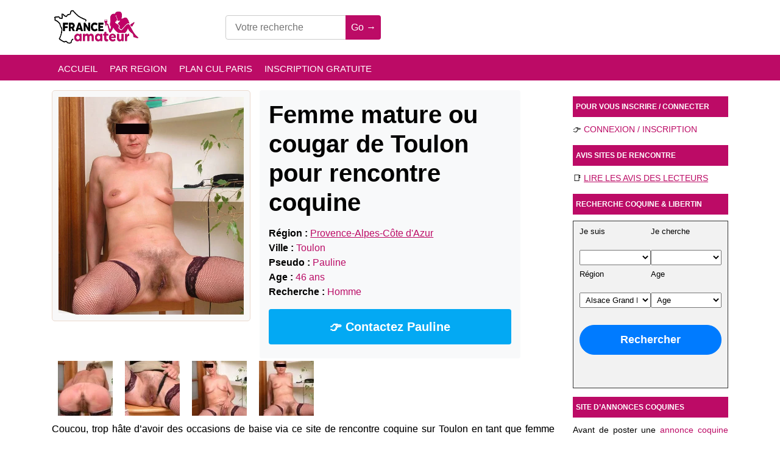

--- FILE ---
content_type: text/html; charset=UTF-8
request_url: https://www.france-amateur.com/femme-coquine-et-mature-cherche-a-senvoyer-en-lair-avec-des-hommes-virils/
body_size: 15517
content:
<!doctype html >
<html class="no-js" dir="ltr" lang="fr-FR" prefix="og: https://ogp.me/ns#">
<head>
<meta http-equiv="Content-Type" content="text/html; charset=UTF-8"/>
<meta name="viewport" content="width=device-width, initial-scale=1.0, maximum-scale=5.0">
<title>Femme mature ou cougar de Toulon pour rencontre coquine</title>
<!-- All in One SEO 4.9.3 - aioseo.com -->
<meta name="description" content="Rencontre coquine avec une femme mature de Toulon, cougar pour les jeunes ou salope mûre pour les seniors, reste au naturel, voir photo de sa chatte poilue." />
<meta name="robots" content="max-snippet:-1, max-image-preview:large, max-video-preview:-1" />
<link rel="canonical" href="https://www.france-amateur.com/femme-coquine-et-mature-cherche-a-senvoyer-en-lair-avec-des-hommes-virils/" />
<meta name="generator" content="All in One SEO (AIOSEO) 4.9.3" />
<meta property="og:locale" content="fr_FR" />
<meta property="og:type" content="article" />
<meta property="og:title" content="Femme mature ou cougar de Toulon pour rencontre coquine" />
<meta property="og:description" content="Rencontre coquine avec une femme mature de Toulon, cougar pour les jeunes ou salope mûre pour les seniors, reste au naturel, voir photo de sa chatte poilue." />
<meta property="og:url" content="https://www.france-amateur.com/femme-coquine-et-mature-cherche-a-senvoyer-en-lair-avec-des-hommes-virils/" />
<meta property="og:image" content="https://www.france-amateur.com/wp-content/uploads/2025/11/cropped-logo-plan-cul-france-amateur.png" />
<meta property="og:image:secure_url" content="https://www.france-amateur.com/wp-content/uploads/2025/11/cropped-logo-plan-cul-france-amateur.png" />
<meta property="article:published_time" content="2024-03-06T07:28:39+00:00" />
<meta property="article:modified_time" content="2024-03-06T09:47:38+00:00" />
<script type="application/ld+json" class="aioseo-schema">
{"@context":"https:\/\/schema.org","@graph":[{"@type":"Article","@id":"https:\/\/www.france-amateur.com\/femme-coquine-et-mature-cherche-a-senvoyer-en-lair-avec-des-hommes-virils\/#article","name":"Femme mature ou cougar de Toulon pour rencontre coquine","headline":"Femme mature ou cougar de Toulon pour rencontre coquine","author":{"@id":"https:\/\/www.france-amateur.com\/author\/libertin\/#author"},"publisher":{"@id":"https:\/\/www.france-amateur.com\/#person"},"image":{"@type":"ImageObject","url":"https:\/\/www.france-amateur.com\/wp-content\/uploads\/5465\/Paulineimage_1_150_150.jpg","caption":"rencontre coquine femme mature Toulon"},"datePublished":"2024-03-06T07:28:39+00:00","dateModified":"2024-03-06T09:47:38+00:00","inLanguage":"fr-FR","commentCount":6,"mainEntityOfPage":{"@id":"https:\/\/www.france-amateur.com\/femme-coquine-et-mature-cherche-a-senvoyer-en-lair-avec-des-hommes-virils\/#webpage"},"isPartOf":{"@id":"https:\/\/www.france-amateur.com\/femme-coquine-et-mature-cherche-a-senvoyer-en-lair-avec-des-hommes-virils\/#webpage"},"articleSection":"Provence-Alpes-C\u00f4te d'Azur, TOULON (83000) - Var"},{"@type":"BreadcrumbList","@id":"https:\/\/www.france-amateur.com\/femme-coquine-et-mature-cherche-a-senvoyer-en-lair-avec-des-hommes-virils\/#breadcrumblist","itemListElement":[{"@type":"ListItem","@id":"https:\/\/www.france-amateur.com#listItem","position":1,"name":"Home","item":"https:\/\/www.france-amateur.com","nextItem":{"@type":"ListItem","@id":"https:\/\/www.france-amateur.com\/region\/provence-alpes-cote-d-azur\/#listItem","name":"Provence-Alpes-C\u00f4te d'Azur"}},{"@type":"ListItem","@id":"https:\/\/www.france-amateur.com\/region\/provence-alpes-cote-d-azur\/#listItem","position":2,"name":"Provence-Alpes-C\u00f4te d'Azur","item":"https:\/\/www.france-amateur.com\/region\/provence-alpes-cote-d-azur\/","nextItem":{"@type":"ListItem","@id":"https:\/\/www.france-amateur.com\/femme-coquine-et-mature-cherche-a-senvoyer-en-lair-avec-des-hommes-virils\/#listItem","name":"Femme mature ou cougar de Toulon pour rencontre coquine"},"previousItem":{"@type":"ListItem","@id":"https:\/\/www.france-amateur.com#listItem","name":"Home"}},{"@type":"ListItem","@id":"https:\/\/www.france-amateur.com\/femme-coquine-et-mature-cherche-a-senvoyer-en-lair-avec-des-hommes-virils\/#listItem","position":3,"name":"Femme mature ou cougar de Toulon pour rencontre coquine","previousItem":{"@type":"ListItem","@id":"https:\/\/www.france-amateur.com\/region\/provence-alpes-cote-d-azur\/#listItem","name":"Provence-Alpes-C\u00f4te d'Azur"}}]},{"@type":"Person","@id":"https:\/\/www.france-amateur.com\/author\/libertin\/#author","url":"https:\/\/www.france-amateur.com\/author\/libertin\/","name":"libertin","image":{"@type":"ImageObject","@id":"https:\/\/www.france-amateur.com\/femme-coquine-et-mature-cherche-a-senvoyer-en-lair-avec-des-hommes-virils\/#authorImage","url":"https:\/\/secure.gravatar.com\/avatar\/161e8808f619c74e6fbe243c7bee055e41dad8e89dc6bf8138c2df31ab06e77c?s=96&d=wavatar&r=g","width":96,"height":96,"caption":"libertin"}},{"@type":"WebPage","@id":"https:\/\/www.france-amateur.com\/femme-coquine-et-mature-cherche-a-senvoyer-en-lair-avec-des-hommes-virils\/#webpage","url":"https:\/\/www.france-amateur.com\/femme-coquine-et-mature-cherche-a-senvoyer-en-lair-avec-des-hommes-virils\/","name":"Femme mature ou cougar de Toulon pour rencontre coquine","description":"Rencontre coquine avec une femme mature de Toulon, cougar pour les jeunes ou salope m\u00fbre pour les seniors, reste au naturel, voir photo de sa chatte poilue.","inLanguage":"fr-FR","isPartOf":{"@id":"https:\/\/www.france-amateur.com\/#website"},"breadcrumb":{"@id":"https:\/\/www.france-amateur.com\/femme-coquine-et-mature-cherche-a-senvoyer-en-lair-avec-des-hommes-virils\/#breadcrumblist"},"author":{"@id":"https:\/\/www.france-amateur.com\/author\/libertin\/#author"},"creator":{"@id":"https:\/\/www.france-amateur.com\/author\/libertin\/#author"},"image":{"@type":"ImageObject","url":"https:\/\/www.france-amateur.com\/wp-content\/uploads\/5465\/Paulineimage_1_150_150.jpg","@id":"https:\/\/www.france-amateur.com\/femme-coquine-et-mature-cherche-a-senvoyer-en-lair-avec-des-hommes-virils\/#mainImage","caption":"rencontre coquine femme mature Toulon"},"primaryImageOfPage":{"@id":"https:\/\/www.france-amateur.com\/femme-coquine-et-mature-cherche-a-senvoyer-en-lair-avec-des-hommes-virils\/#mainImage"},"datePublished":"2024-03-06T07:28:39+00:00","dateModified":"2024-03-06T09:47:38+00:00"},{"@type":"WebSite","@id":"https:\/\/www.france-amateur.com\/#website","url":"https:\/\/www.france-amateur.com\/","inLanguage":"fr-FR","publisher":{"@id":"https:\/\/www.france-amateur.com\/#person"}}]}
</script>
<!-- All in One SEO -->
<link rel='dns-prefetch' href='//code.jquery.com' />
<link rel='dns-prefetch' href='//stackpath.bootstrapcdn.com' />
<link href='//hb.wpmucdn.com' rel='preconnect' />
<link rel="alternate" type="application/rss+xml" title=" &raquo; Flux" href="https://www.france-amateur.com/feed/" />
<link rel="alternate" type="application/rss+xml" title=" &raquo; Flux des commentaires" href="https://www.france-amateur.com/comments/feed/" />
<link rel="alternate" title="oEmbed (JSON)" type="application/json+oembed" href="https://www.france-amateur.com/wp-json/oembed/1.0/embed?url=https%3A%2F%2Fwww.france-amateur.com%2Ffemme-coquine-et-mature-cherche-a-senvoyer-en-lair-avec-des-hommes-virils%2F" />
<link rel="alternate" title="oEmbed (XML)" type="text/xml+oembed" href="https://www.france-amateur.com/wp-json/oembed/1.0/embed?url=https%3A%2F%2Fwww.france-amateur.com%2Ffemme-coquine-et-mature-cherche-a-senvoyer-en-lair-avec-des-hommes-virils%2F&#038;format=xml" />
<style id='wp-img-auto-sizes-contain-inline-css' type='text/css'>
img:is([sizes=auto i],[sizes^="auto," i]){contain-intrinsic-size:3000px 1500px}
/*# sourceURL=wp-img-auto-sizes-contain-inline-css */
</style>
<link rel='stylesheet' id='main_bootstrap-css' href='https://stackpath.bootstrapcdn.com/bootstrap/4.4.1/css/bootstrap.min.css?ver=6.9' type='text/css' media='all' />
<!-- <link rel='stylesheet' id='main_slick-css' href='https://www.france-amateur.com/wp-content/themes/france-amateur/assets/lib/slick/slick.css?ver=6.9' type='text/css' media='all' /> -->
<!-- <link rel='stylesheet' id='main_slick_theme-css' href='https://www.france-amateur.com/wp-content/themes/france-amateur/assets/lib/slick/slick-theme.css?ver=6.9' type='text/css' media='all' /> -->
<!-- <link rel='stylesheet' id='main_css-css' href='https://www.france-amateur.com/wp-content/themes/france-amateur/assets/css/style.css?ver=6.9' type='text/css' media='all' /> -->
<link rel="stylesheet" type="text/css" href="//www.france-amateur.com/wp-content/cache/wpfc-minified/89rcjabc/a7o48.css" media="all"/>
<style id='wp-emoji-styles-inline-css' type='text/css'>
img.wp-smiley, img.emoji {
display: inline !important;
border: none !important;
box-shadow: none !important;
height: 1em !important;
width: 1em !important;
margin: 0 0.07em !important;
vertical-align: -0.1em !important;
background: none !important;
padding: 0 !important;
}
/*# sourceURL=wp-emoji-styles-inline-css */
</style>
<style id='wp-block-library-inline-css' type='text/css'>
:root{--wp-block-synced-color:#7a00df;--wp-block-synced-color--rgb:122,0,223;--wp-bound-block-color:var(--wp-block-synced-color);--wp-editor-canvas-background:#ddd;--wp-admin-theme-color:#007cba;--wp-admin-theme-color--rgb:0,124,186;--wp-admin-theme-color-darker-10:#006ba1;--wp-admin-theme-color-darker-10--rgb:0,107,160.5;--wp-admin-theme-color-darker-20:#005a87;--wp-admin-theme-color-darker-20--rgb:0,90,135;--wp-admin-border-width-focus:2px}@media (min-resolution:192dpi){:root{--wp-admin-border-width-focus:1.5px}}.wp-element-button{cursor:pointer}:root .has-very-light-gray-background-color{background-color:#eee}:root .has-very-dark-gray-background-color{background-color:#313131}:root .has-very-light-gray-color{color:#eee}:root .has-very-dark-gray-color{color:#313131}:root .has-vivid-green-cyan-to-vivid-cyan-blue-gradient-background{background:linear-gradient(135deg,#00d084,#0693e3)}:root .has-purple-crush-gradient-background{background:linear-gradient(135deg,#34e2e4,#4721fb 50%,#ab1dfe)}:root .has-hazy-dawn-gradient-background{background:linear-gradient(135deg,#faaca8,#dad0ec)}:root .has-subdued-olive-gradient-background{background:linear-gradient(135deg,#fafae1,#67a671)}:root .has-atomic-cream-gradient-background{background:linear-gradient(135deg,#fdd79a,#004a59)}:root .has-nightshade-gradient-background{background:linear-gradient(135deg,#330968,#31cdcf)}:root .has-midnight-gradient-background{background:linear-gradient(135deg,#020381,#2874fc)}:root{--wp--preset--font-size--normal:16px;--wp--preset--font-size--huge:42px}.has-regular-font-size{font-size:1em}.has-larger-font-size{font-size:2.625em}.has-normal-font-size{font-size:var(--wp--preset--font-size--normal)}.has-huge-font-size{font-size:var(--wp--preset--font-size--huge)}.has-text-align-center{text-align:center}.has-text-align-left{text-align:left}.has-text-align-right{text-align:right}.has-fit-text{white-space:nowrap!important}#end-resizable-editor-section{display:none}.aligncenter{clear:both}.items-justified-left{justify-content:flex-start}.items-justified-center{justify-content:center}.items-justified-right{justify-content:flex-end}.items-justified-space-between{justify-content:space-between}.screen-reader-text{border:0;clip-path:inset(50%);height:1px;margin:-1px;overflow:hidden;padding:0;position:absolute;width:1px;word-wrap:normal!important}.screen-reader-text:focus{background-color:#ddd;clip-path:none;color:#444;display:block;font-size:1em;height:auto;left:5px;line-height:normal;padding:15px 23px 14px;text-decoration:none;top:5px;width:auto;z-index:100000}html :where(.has-border-color){border-style:solid}html :where([style*=border-top-color]){border-top-style:solid}html :where([style*=border-right-color]){border-right-style:solid}html :where([style*=border-bottom-color]){border-bottom-style:solid}html :where([style*=border-left-color]){border-left-style:solid}html :where([style*=border-width]){border-style:solid}html :where([style*=border-top-width]){border-top-style:solid}html :where([style*=border-right-width]){border-right-style:solid}html :where([style*=border-bottom-width]){border-bottom-style:solid}html :where([style*=border-left-width]){border-left-style:solid}html :where(img[class*=wp-image-]){height:auto;max-width:100%}:where(figure){margin:0 0 1em}html :where(.is-position-sticky){--wp-admin--admin-bar--position-offset:var(--wp-admin--admin-bar--height,0px)}@media screen and (max-width:600px){html :where(.is-position-sticky){--wp-admin--admin-bar--position-offset:0px}}
/*# sourceURL=wp-block-library-inline-css */
</style><style id='wp-block-paragraph-inline-css' type='text/css'>
.is-small-text{font-size:.875em}.is-regular-text{font-size:1em}.is-large-text{font-size:2.25em}.is-larger-text{font-size:3em}.has-drop-cap:not(:focus):first-letter{float:left;font-size:8.4em;font-style:normal;font-weight:100;line-height:.68;margin:.05em .1em 0 0;text-transform:uppercase}body.rtl .has-drop-cap:not(:focus):first-letter{float:none;margin-left:.1em}p.has-drop-cap.has-background{overflow:hidden}:root :where(p.has-background){padding:1.25em 2.375em}:where(p.has-text-color:not(.has-link-color)) a{color:inherit}p.has-text-align-left[style*="writing-mode:vertical-lr"],p.has-text-align-right[style*="writing-mode:vertical-rl"]{rotate:180deg}
/*# sourceURL=https://www.france-amateur.com/wp-includes/blocks/paragraph/style.min.css */
</style>
<style id='wp-block-quote-inline-css' type='text/css'>
.wp-block-quote{box-sizing:border-box;overflow-wrap:break-word}.wp-block-quote.is-large:where(:not(.is-style-plain)),.wp-block-quote.is-style-large:where(:not(.is-style-plain)){margin-bottom:1em;padding:0 1em}.wp-block-quote.is-large:where(:not(.is-style-plain)) p,.wp-block-quote.is-style-large:where(:not(.is-style-plain)) p{font-size:1.5em;font-style:italic;line-height:1.6}.wp-block-quote.is-large:where(:not(.is-style-plain)) cite,.wp-block-quote.is-large:where(:not(.is-style-plain)) footer,.wp-block-quote.is-style-large:where(:not(.is-style-plain)) cite,.wp-block-quote.is-style-large:where(:not(.is-style-plain)) footer{font-size:1.125em;text-align:right}.wp-block-quote>cite{display:block}
/*# sourceURL=https://www.france-amateur.com/wp-includes/blocks/quote/style.min.css */
</style>
<style id='global-styles-inline-css' type='text/css'>
:root{--wp--preset--aspect-ratio--square: 1;--wp--preset--aspect-ratio--4-3: 4/3;--wp--preset--aspect-ratio--3-4: 3/4;--wp--preset--aspect-ratio--3-2: 3/2;--wp--preset--aspect-ratio--2-3: 2/3;--wp--preset--aspect-ratio--16-9: 16/9;--wp--preset--aspect-ratio--9-16: 9/16;--wp--preset--color--black: #000000;--wp--preset--color--cyan-bluish-gray: #abb8c3;--wp--preset--color--white: #ffffff;--wp--preset--color--pale-pink: #f78da7;--wp--preset--color--vivid-red: #cf2e2e;--wp--preset--color--luminous-vivid-orange: #ff6900;--wp--preset--color--luminous-vivid-amber: #fcb900;--wp--preset--color--light-green-cyan: #7bdcb5;--wp--preset--color--vivid-green-cyan: #00d084;--wp--preset--color--pale-cyan-blue: #8ed1fc;--wp--preset--color--vivid-cyan-blue: #0693e3;--wp--preset--color--vivid-purple: #9b51e0;--wp--preset--gradient--vivid-cyan-blue-to-vivid-purple: linear-gradient(135deg,rgb(6,147,227) 0%,rgb(155,81,224) 100%);--wp--preset--gradient--light-green-cyan-to-vivid-green-cyan: linear-gradient(135deg,rgb(122,220,180) 0%,rgb(0,208,130) 100%);--wp--preset--gradient--luminous-vivid-amber-to-luminous-vivid-orange: linear-gradient(135deg,rgb(252,185,0) 0%,rgb(255,105,0) 100%);--wp--preset--gradient--luminous-vivid-orange-to-vivid-red: linear-gradient(135deg,rgb(255,105,0) 0%,rgb(207,46,46) 100%);--wp--preset--gradient--very-light-gray-to-cyan-bluish-gray: linear-gradient(135deg,rgb(238,238,238) 0%,rgb(169,184,195) 100%);--wp--preset--gradient--cool-to-warm-spectrum: linear-gradient(135deg,rgb(74,234,220) 0%,rgb(151,120,209) 20%,rgb(207,42,186) 40%,rgb(238,44,130) 60%,rgb(251,105,98) 80%,rgb(254,248,76) 100%);--wp--preset--gradient--blush-light-purple: linear-gradient(135deg,rgb(255,206,236) 0%,rgb(152,150,240) 100%);--wp--preset--gradient--blush-bordeaux: linear-gradient(135deg,rgb(254,205,165) 0%,rgb(254,45,45) 50%,rgb(107,0,62) 100%);--wp--preset--gradient--luminous-dusk: linear-gradient(135deg,rgb(255,203,112) 0%,rgb(199,81,192) 50%,rgb(65,88,208) 100%);--wp--preset--gradient--pale-ocean: linear-gradient(135deg,rgb(255,245,203) 0%,rgb(182,227,212) 50%,rgb(51,167,181) 100%);--wp--preset--gradient--electric-grass: linear-gradient(135deg,rgb(202,248,128) 0%,rgb(113,206,126) 100%);--wp--preset--gradient--midnight: linear-gradient(135deg,rgb(2,3,129) 0%,rgb(40,116,252) 100%);--wp--preset--font-size--small: 13px;--wp--preset--font-size--medium: 20px;--wp--preset--font-size--large: 36px;--wp--preset--font-size--x-large: 42px;--wp--preset--spacing--20: 0.44rem;--wp--preset--spacing--30: 0.67rem;--wp--preset--spacing--40: 1rem;--wp--preset--spacing--50: 1.5rem;--wp--preset--spacing--60: 2.25rem;--wp--preset--spacing--70: 3.38rem;--wp--preset--spacing--80: 5.06rem;--wp--preset--shadow--natural: 6px 6px 9px rgba(0, 0, 0, 0.2);--wp--preset--shadow--deep: 12px 12px 50px rgba(0, 0, 0, 0.4);--wp--preset--shadow--sharp: 6px 6px 0px rgba(0, 0, 0, 0.2);--wp--preset--shadow--outlined: 6px 6px 0px -3px rgb(255, 255, 255), 6px 6px rgb(0, 0, 0);--wp--preset--shadow--crisp: 6px 6px 0px rgb(0, 0, 0);}:where(.is-layout-flex){gap: 0.5em;}:where(.is-layout-grid){gap: 0.5em;}body .is-layout-flex{display: flex;}.is-layout-flex{flex-wrap: wrap;align-items: center;}.is-layout-flex > :is(*, div){margin: 0;}body .is-layout-grid{display: grid;}.is-layout-grid > :is(*, div){margin: 0;}:where(.wp-block-columns.is-layout-flex){gap: 2em;}:where(.wp-block-columns.is-layout-grid){gap: 2em;}:where(.wp-block-post-template.is-layout-flex){gap: 1.25em;}:where(.wp-block-post-template.is-layout-grid){gap: 1.25em;}.has-black-color{color: var(--wp--preset--color--black) !important;}.has-cyan-bluish-gray-color{color: var(--wp--preset--color--cyan-bluish-gray) !important;}.has-white-color{color: var(--wp--preset--color--white) !important;}.has-pale-pink-color{color: var(--wp--preset--color--pale-pink) !important;}.has-vivid-red-color{color: var(--wp--preset--color--vivid-red) !important;}.has-luminous-vivid-orange-color{color: var(--wp--preset--color--luminous-vivid-orange) !important;}.has-luminous-vivid-amber-color{color: var(--wp--preset--color--luminous-vivid-amber) !important;}.has-light-green-cyan-color{color: var(--wp--preset--color--light-green-cyan) !important;}.has-vivid-green-cyan-color{color: var(--wp--preset--color--vivid-green-cyan) !important;}.has-pale-cyan-blue-color{color: var(--wp--preset--color--pale-cyan-blue) !important;}.has-vivid-cyan-blue-color{color: var(--wp--preset--color--vivid-cyan-blue) !important;}.has-vivid-purple-color{color: var(--wp--preset--color--vivid-purple) !important;}.has-black-background-color{background-color: var(--wp--preset--color--black) !important;}.has-cyan-bluish-gray-background-color{background-color: var(--wp--preset--color--cyan-bluish-gray) !important;}.has-white-background-color{background-color: var(--wp--preset--color--white) !important;}.has-pale-pink-background-color{background-color: var(--wp--preset--color--pale-pink) !important;}.has-vivid-red-background-color{background-color: var(--wp--preset--color--vivid-red) !important;}.has-luminous-vivid-orange-background-color{background-color: var(--wp--preset--color--luminous-vivid-orange) !important;}.has-luminous-vivid-amber-background-color{background-color: var(--wp--preset--color--luminous-vivid-amber) !important;}.has-light-green-cyan-background-color{background-color: var(--wp--preset--color--light-green-cyan) !important;}.has-vivid-green-cyan-background-color{background-color: var(--wp--preset--color--vivid-green-cyan) !important;}.has-pale-cyan-blue-background-color{background-color: var(--wp--preset--color--pale-cyan-blue) !important;}.has-vivid-cyan-blue-background-color{background-color: var(--wp--preset--color--vivid-cyan-blue) !important;}.has-vivid-purple-background-color{background-color: var(--wp--preset--color--vivid-purple) !important;}.has-black-border-color{border-color: var(--wp--preset--color--black) !important;}.has-cyan-bluish-gray-border-color{border-color: var(--wp--preset--color--cyan-bluish-gray) !important;}.has-white-border-color{border-color: var(--wp--preset--color--white) !important;}.has-pale-pink-border-color{border-color: var(--wp--preset--color--pale-pink) !important;}.has-vivid-red-border-color{border-color: var(--wp--preset--color--vivid-red) !important;}.has-luminous-vivid-orange-border-color{border-color: var(--wp--preset--color--luminous-vivid-orange) !important;}.has-luminous-vivid-amber-border-color{border-color: var(--wp--preset--color--luminous-vivid-amber) !important;}.has-light-green-cyan-border-color{border-color: var(--wp--preset--color--light-green-cyan) !important;}.has-vivid-green-cyan-border-color{border-color: var(--wp--preset--color--vivid-green-cyan) !important;}.has-pale-cyan-blue-border-color{border-color: var(--wp--preset--color--pale-cyan-blue) !important;}.has-vivid-cyan-blue-border-color{border-color: var(--wp--preset--color--vivid-cyan-blue) !important;}.has-vivid-purple-border-color{border-color: var(--wp--preset--color--vivid-purple) !important;}.has-vivid-cyan-blue-to-vivid-purple-gradient-background{background: var(--wp--preset--gradient--vivid-cyan-blue-to-vivid-purple) !important;}.has-light-green-cyan-to-vivid-green-cyan-gradient-background{background: var(--wp--preset--gradient--light-green-cyan-to-vivid-green-cyan) !important;}.has-luminous-vivid-amber-to-luminous-vivid-orange-gradient-background{background: var(--wp--preset--gradient--luminous-vivid-amber-to-luminous-vivid-orange) !important;}.has-luminous-vivid-orange-to-vivid-red-gradient-background{background: var(--wp--preset--gradient--luminous-vivid-orange-to-vivid-red) !important;}.has-very-light-gray-to-cyan-bluish-gray-gradient-background{background: var(--wp--preset--gradient--very-light-gray-to-cyan-bluish-gray) !important;}.has-cool-to-warm-spectrum-gradient-background{background: var(--wp--preset--gradient--cool-to-warm-spectrum) !important;}.has-blush-light-purple-gradient-background{background: var(--wp--preset--gradient--blush-light-purple) !important;}.has-blush-bordeaux-gradient-background{background: var(--wp--preset--gradient--blush-bordeaux) !important;}.has-luminous-dusk-gradient-background{background: var(--wp--preset--gradient--luminous-dusk) !important;}.has-pale-ocean-gradient-background{background: var(--wp--preset--gradient--pale-ocean) !important;}.has-electric-grass-gradient-background{background: var(--wp--preset--gradient--electric-grass) !important;}.has-midnight-gradient-background{background: var(--wp--preset--gradient--midnight) !important;}.has-small-font-size{font-size: var(--wp--preset--font-size--small) !important;}.has-medium-font-size{font-size: var(--wp--preset--font-size--medium) !important;}.has-large-font-size{font-size: var(--wp--preset--font-size--large) !important;}.has-x-large-font-size{font-size: var(--wp--preset--font-size--x-large) !important;}
/*# sourceURL=global-styles-inline-css */
</style>
<style id='classic-theme-styles-inline-css' type='text/css'>
/*! This file is auto-generated */
.wp-block-button__link{color:#fff;background-color:#32373c;border-radius:9999px;box-shadow:none;text-decoration:none;padding:calc(.667em + 2px) calc(1.333em + 2px);font-size:1.125em}.wp-block-file__button{background:#32373c;color:#fff;text-decoration:none}
/*# sourceURL=/wp-includes/css/classic-themes.min.css */
</style>
<!-- <link rel='stylesheet' id='contact-form-7-css' href='https://www.france-amateur.com/wp-content/plugins/contact-form-7/includes/css/styles.css?ver=5.7.4' type='text/css' media='all' /> -->
<!-- <link rel='stylesheet' id='taxopress-frontend-css-css' href='https://www.france-amateur.com/wp-content/plugins/simple-tags/assets/frontend/css/frontend.css?ver=3.43.0' type='text/css' media='all' /> -->
<link rel="stylesheet" type="text/css" href="//www.france-amateur.com/wp-content/cache/wpfc-minified/8kwbwmqa/a7o48.css" media="all"/>
<script type="text/javascript" src="https://code.jquery.com/jquery-3.4.1.min.js?ver=6.9" id="jquery-js"></script>
<script src='//www.france-amateur.com/wp-content/cache/wpfc-minified/1mwebhx3/a7o48.js' type="text/javascript"></script>
<!-- <script type="text/javascript" src="https://www.france-amateur.com/wp-content/themes/france-amateur/assets/js/main.js?ver=6.9" id="main-js"></script> -->
<!-- <script type="text/javascript" src="https://www.france-amateur.com/wp-content/themes/france-amateur/assets/js/lightense.js?ver=6.9" id="lightense-js"></script> -->
<script type="text/javascript" id="scripts-js-extra">
/* <![CDATA[ */
var ajax = {"url":"https://www.france-amateur.com/wp-admin/admin-ajax.php"};
//# sourceURL=scripts-js-extra
/* ]]> */
</script>
<script src='//www.france-amateur.com/wp-content/cache/wpfc-minified/e3m8z09u/a7o48.js' type="text/javascript"></script>
<!-- <script type="text/javascript" src="https://www.france-amateur.com/wp-content/themes/france-amateur/js/scripts.js?ver=6.9" id="scripts-js"></script> -->
<!-- <script type="text/javascript" src="https://www.france-amateur.com/wp-content/plugins/simple-tags/assets/frontend/js/frontend.js?ver=3.43.0" id="taxopress-frontend-js-js"></script> -->
<link rel="https://api.w.org/" href="https://www.france-amateur.com/wp-json/" /><link rel="alternate" title="JSON" type="application/json" href="https://www.france-amateur.com/wp-json/wp/v2/posts/5465" /><link rel="EditURI" type="application/rsd+xml" title="RSD" href="https://www.france-amateur.com/xmlrpc.php?rsd" />
<meta name="generator" content="WordPress 6.9" />
<link rel='shortlink' href='https://www.france-amateur.com/?p=5465' />
<style type="text/css" id="wp-custom-css">
/* wrapper général pour les articles conseils / rencontres */
.fa-article-rencontre {
max-width: 780px;
margin: 0 auto;
line-height: 1.7;
font-size: 16px;
}
/* titres H2 / H3 : accent doré léger */
.fa-article-rencontre h2 {
font-size: 1.7rem;
margin: 2.2rem 0 1rem;
border-left: 4px solid #ffb347 !important; /* doré, pas rose */
padding-left: 10px;
}
.fa-article-rencontre h3 {
font-size: 1.2rem;
margin: 1.6rem 0 0.7rem;
}
/* sommaire */
.fa-article-rencontre .fa-sommaire {
border-radius: 10px;
background: #f5f7ff;
border: 1px solid #d8e1ff;
padding: 12px 16px;
margin: 20px 0 25px;
}
.fa-article-rencontre .fa-sommaire h3 {
margin-top: 0;
}
.fa-article-rencontre .fa-sommaire ul {
list-style: none;
margin: 0;
padding-left: 0;
}
.fa-article-rencontre .fa-sommaire li {
margin: 3px 0;
}
.fa-article-rencontre .fa-sommaire a {
text-decoration: none;
}
.fa-article-rencontre .fa-sommaire a:hover {
text-decoration: underline;
}
/* sur le template article-sujet : on enlève les puces par défaut
(utile pour la colonne de droite et les widgets) */
.article-sujet ul {
list-style: none;
margin: 0;
padding-left: 0;
}
/* dans le contenu d’article, on remet des puces propres */
.fa-article-rencontre ul {
list-style: disc;
margin-left: 1.2rem;
}
/* encadrés info / note (neutres) */
.fa-article-rencontre .fa-encadre-info,
.fa-article-rencontre .fa-encadre-warning {
border-radius: 10px;
padding: 12px 15px;
margin: 20px 0;
font-size: 0.95rem;
}
/* info = léger doré */
.fa-article-rencontre .fa-encadre-info {
border: 1px solid #ffb347;
background: #fff8e8;
}
/* warning = gris/bleu très soft */
.fa-article-rencontre .fa-encadre-warning {
border: 1px solid #cfd3de !important;
background: #f5f6fa !important;
}
/* tableau plus pro et coloré */
.fa-article-rencontre table {
width: 100%;
border-collapse: collapse;
margin: 1.2rem 0;
font-size: 0.95rem;
overflow: hidden;
border-radius: 8px;
}
/* en-tête du tableau */
.fa-article-rencontre table thead th {
background: #ffe9d2;          /* beige / orangé doux */
border-bottom: 2px solid #ffb347;
padding: 8px 10px;
font-weight: 600;
}
/* cellules */
.fa-article-rencontre table th,
.fa-article-rencontre table td {
border: 1px solid #e1e1e1;
padding: 6px 9px;
}
/* lignes alternées */
.fa-article-rencontre table tbody tr:nth-child(even) {
background: #f9f9ff;
}
.fa-article-rencontre table tbody tr:nth-child(odd) {
background: #ffffff;
}
/* survol ligne */
.fa-article-rencontre table tbody tr:hover {
background: #fff7ea;
}
/* FAQ */
.fa-article-rencontre .faq {
margin-top: 15px;
}
.fa-article-rencontre .faq h3 {
font-size: 1.05rem;
}
/* bloc carte réutilisable */
.bloc-carte-profil {
margin: 30px 0;
}
.bloc-carte-profil > div {
box-shadow: 0 6px 18px rgba(0,0,0,.06);
}
/* sécurité pour les formulaires dans la colonne droite des articles */
.article-sujet form select,
.article-sujet form input[type="text"],
.article-sujet form input[type="email"],
.article-sujet form input[type="search"],
.article-sujet form input[type="submit"] {
max-width: 100%;
box-sizing: border-box;
}
/* vignettes "Derniers sujets coquins" */
.tab-news .tn-img {
width: 150px;
height: 150px;
overflow: hidden;
}
.tab-news .tn-img img {
width: 150px !important;
height: 150px !important;
object-fit: cover;
display: block;
}
/* widget "Recherche coquine & libertin" */
.fa-search-coquine {
background-color: #f2f2f2;
padding: 10px;
border: 1px solid #333;
}
.fa-search-coquine form {
margin: 0;
}
.fa-search-coquine .fa-search-row {
display: flex;
flex-wrap: wrap;
gap: 8px;              /* espace horizontal entre les colonnes */
margin-bottom: 8px;    /* petit espace vertical entre les lignes de champs */
}
.fa-search-coquine .fa-search-col {
flex: 1 1 0;
display: flex;
flex-direction: column;  /* label + champ empilés */
}
.fa-search-coquine label {
font-size: 13px;
margin: 0 0 2px 0;
line-height: 1.1;
}
/* champs select */
.fa-search-coquine select {
width: 100%;
max-width: 100%;
box-sizing: border-box;
font-size: 13px;
padding: 3px 5px;
margin: 0;
}
/* bouton Rechercher : plus gros et BEAUCOUP plus bas */
.fa-search-coquine input[type="submit"] {
width: 100%;
max-width: 100%;
box-sizing: border-box;
font-size: 18px;
font-weight: 600;
padding: 10px 5px;
border-radius: 30px;
margin-top: 20px;   /* 		</style>
<!-- <link href="https://www.france-amateur.com/vip/media/lity.css" rel="stylesheet"> -->
<link rel="stylesheet" type="text/css" href="//www.france-amateur.com/wp-content/cache/wpfc-minified/8trs5vs6/a7o48.css" media="all"/>
<link href="https://cdnjs.cloudflare.com/ajax/libs/lightbox2/2.11.3/css/lightbox.min.css" rel="stylesheet">
<link rel="shortcut icon" type="image/x-icon" href="/favicon.ico">
<link rel="icon" type="image/x-icon" href="/favicon.ico">
<link rel="shortcut icon" href="https://www.france-amateur.com/wp-content/uploads/favicon/cropped-favicon-32x32.png" />
<link rel="icon" type="image/png" href="https://www.france-amateur.com/wp-content/uploads/favicon/favicon-48x48.png">
<link rel="icon" href="https://www.france-amateur.com/wp-content/uploads/favicon/cropped-favicon-32x32.png" sizes="32x32" />
<link rel="icon" href="https://www.france-amateur.com/wp-content/uploads/favicon/cropped-favicon-192x192.png" sizes="192x192" />
<link rel="apple-touch-icon" href="https://www.france-amateur.com/wp-content/uploads/favicon/cropped-favicon-180x180.png" />
<meta name="msapplication-TileImage" content="https://www.france-amateur.com/wp-content/uploads/favicon/cropped-favicon-270x270.png" />
</head>
<body class="wp-singular post-template-default single single-post postid-5465 single-format-standard wp-custom-logo wp-theme-france-amateur" >
<!-- Brand Start -->
<div class="brand">
<div class="container">
<div class="row align-items-center">
<div class="col-lg-3 col-md-4">
<div class="b-logo">
<a href="https://www.france-amateur.com">
<img src="https://www.france-amateur.com/wp-content/uploads/2025/11/cropped-logo-plan-cul-france-amateur.png" height="60px" width="144px" alt="Annonces de plan cul gratuit">
</a>
</div>
</div>
<div class="col-lg-3 col-md-4">
<form method="get" action="https://www.france-amateur.com" class="b-search">
<input type="text" name="s" placeholder="Votre recherche">
<button>Go &#8594;</button>
</form>
</div>
</div>
</div>
</div>
<!-- Brand End -->
<!-- Nav Bar Start -->
<div class="nav-bar">
<div class="container">
<nav class="navbar navbar-expand-md bg-dark navbar-dark">
<a href="#" class="navbar-brand">MENU</a>
<button type="button" class="navbar-toggler" data-toggle="collapse" data-target="#navbarCollapse" aria-label="Ouvrir le menu">
<span class="navbar-toggler-icon"></span>
</button>
<div class="collapse navbar-collapse justify-content-between" id="navbarCollapse">
<div class="navbar-nav mr-auto">
<a href="https://www.france-amateur.com" class="nav-item nav-link ">ACCUEIL</a>
<a href="https://www.france-amateur.com/region/" class="nav-item nav-link ">PAR REGION</a>
<a href="https://www.france-amateur.com/ville/paris/" class="nav-item nav-link ">PLAN CUL PARIS</a>
<a href="https://www.france-amateur.com/vip/inscription/" class="nav-item nav-link ">INSCRIPTION GRATUITE</a>
</div>
</div>
</nav>
</div>
</div>
<!-- Nav Bar End -->
<div class="main-news pt-3 single-news">
<div class="container">
<div class="row">
<div class="col-lg-9">
<article id="omc-full-article" class="omc-inner-standard" style="width: 100%;">
<div class="row">
<div class="col-md-5 order-1 order-md-1">
<div class="image_profil">
<a href="https://www.france-amateur.com/vip/inscription/?tracker=buttonSingle&img_path=https://www.france-amateur.com/wp-content/uploads/5465/Paulineimage_1.jpg&pseudo=Pauline" data-lity rel="nofollow"><img src="https://www.france-amateur.com/wp-content/uploads/5465/Paulineimage_1.jpg" id="the_current_profil_img" alt="Femme mature ou cougar de Toulon pour rencontre coquine" loading="lazy"></a></div>
</div>
<div class="col-md-6 bg-light rounded pt-3 pb-2 order-3 order-md-2">
<div class="pb">
<div class="annonce_coq" style="margin-top: 0px; ">
<h1 class="pq-title">Femme mature ou cougar de Toulon pour rencontre coquine</h1>
<div class="annonce_line">
<span class="annonce_etq ann_etq">Région : </span><span class="annonce_lib"> <a href="https://www.france-amateur.com/region/provence-alpes-cote-d-azur/" class="text-decoration-underline"><u>Provence-Alpes-Côte d'Azur</u></a></span>
</div>
<div class="annonce_line">
<span class="annonce_etq ann_etq">Ville : </span><span class="annonce_lib">Toulon</span>
</div>
<!--<span class="annonce_line" style="font-size:16px;font-weight:bold; color: #ba0c66;display: block;margin-bottom: 1px;text-shadow: 1px 0px 0px rgba(0,0,0,0);letter-spacing: 1px;">PROFIL</span>-->
<div class="annonce_line">
<span class="annonce_etq ann_etq">Pseudo : </span><span class="annonce_lib">Pauline</span>
</div>
<div class="annonce_line">
<span class="annonce_etq ann_etq">Age : </span><span class="annonce_lib">46 ans</span>
</div>
<div class="annonce_line">
<span class="annonce_etq ann_etq">Recherche : </span><span class="annonce_lib">Homme</span>
</div>
<div style="display: flex; flex-direction: column; justify-content: flex-end; height: 100%;">
<p>
<a href="https://www.france-amateur.com/vip/inscription/?tracker=buttonSingle&img_path=https://www.france-amateur.com/wp-content/uploads/5465/Paulineimage_1_300_300.jpg&pseudo=Pauline" data-lity rel="nofollow" class="btn btn-contat mt-3">👉 Contactez Pauline</a>
</p>
</div>
</div>
</div>
</div>
<div class="col-12 order-2 order-md-3 mt-1" id="other_images_annonce">
<a class='lb_img lb_img_2' rel='lightbox' href='https://www.france-amateur.com/wp-content/uploads/5465/Paulineimage_2.jpg'><img src='https://www.france-amateur.com/wp-content/uploads/5465/Paulineimage_2_90_90.jpg' /></a><a class='lb_img lb_img_2' rel='lightbox' href='https://www.france-amateur.com/wp-content/uploads/5465/Paulineimage_3.jpg'><img src='https://www.france-amateur.com/wp-content/uploads/5465/Paulineimage_3_90_90.jpg' /></a><a class='lb_img lb_img_2' rel='lightbox' href='https://www.france-amateur.com/wp-content/uploads/5465/Paulineimage_4.jpg'><img src='https://www.france-amateur.com/wp-content/uploads/5465/Paulineimage_4_90_90.jpg' /></a><a class='lb_img lb_img_2' rel='lightbox' href='https://www.france-amateur.com/wp-content/uploads/5465/Paulineimage_1.jpg'><img src='https://www.france-amateur.com/wp-content/uploads/5465/Paulineimage_1_90_90.jpg' /></a>                    </div>
<div class="col-12 order-4">
<div style="margin-top: 10px;text-align: justify;text-shadow: 0px 0px 1px rgba(0,0,0,0.3);">
<div class="container">
</div>	
<p>Coucou, trop hâte d&rsquo;avoir des occasions de baise via ce site de rencontre coquine sur Toulon en tant que femme mûre et pas trop moche, encore bien conservée on va dire&#8230;. et c&rsquo;est vrai je m&rsquo;ennuie souvent au quotidien surtout quand je n&rsquo;ai pas de copain baiseur. Je demeure une gourmande invétérée de bonnes bites, toujours à la recherche de plaisirs coquins!</p>
<p>Pour combler mon ennui de femme salope, j&rsquo;ai une collection impressionnante de sextoys. J&rsquo;ai acheté des vibromasseurs en ligne, ils sont de différentes tailles et formes, des plugs anaux pour stimuler mon petit trou du cul, des perles de geisha pour faire frémir de plaisir mon point G, des œufs vibrants  ( trop bon ), des pompes à clitoris pour des orgasmes explosifs, et bien sûr le plus connu le canard vibrant pour des moments masturbations dans le bain.</p>
<p>Ok aussi pour dire que je suis une meuf qui assume pleinement sa sexualité et ses envies, et je suis fière de ma chatte bien poilue, qui est le symbole de ma féminité et de mon désir. J&rsquo;aime sentir les poils frémir sous les caresses, et j&rsquo;aime encore plus quand un homme sait s&rsquo;y prendre pour me faire jouir. Je t&rsquo;invite donc à me rejoindre dans ma belle villa du côté de Toulon, pour passer des moments de sexe gratuit sans prise de tête. J&rsquo;adore trop le cul surtout lécher de la bite, et je n&rsquo;en peux plus, j&rsquo;ai faim bordel !!! Si tu es cool, attendrissant avec moi et mes beaux seins, tu seras servi comme un roi, déjà avec ma bouche et ma langue.</p>
<p>J&rsquo;aime les jeux coquins et la création même d&rsquo;histoire hot, pourquoi pas s&rsquo;initier au BDSM aussi, donc les mots crus et les expressions vulgaires, alors ne sois pas surpris si je te parle de « péter la chatte » ou de « baiser comme une bête ». Au lit, je suis une vraie tigresse, et je ne me refuse rien, une vraie pute gratuite au lit. Tiens moi au jus mdrrrr&#8230;</p>
<p>&nbsp;</p>
</div>
<!--PUB PAGE DETAILS EN BAS DES MINIATURES-->
<div class="sitePub">
<h2>
<a href="https://www.france-amateur.com/ville/toulon/" rel="follow" class="btn btn-ville mt-3">
👍 CLIQUE ICI pour trouver un autre plan cul sur TOULON (83000) - Var      </a>
</h2>
<div class="tab-news">
<div class="tn-news">
<div class="tn-img">
<img src="https://www.france-amateur.com/wp-content/uploads/31404/Max83image_1_150_150.jpg" class="omc-image-resize wp-post-image" alt="Max83 de Toulon pour plaisir gay sans détour" decoding="async" />                                            </div>
<div class="tn-title">
<b>Max83 ,31 ans, Toulon (83000) - var</b>
<span class="d-block">Mec bien gaulé, joli visage avec fossette au menton,  je kiffe les plans cul bien chauds sur Toulon, je kiffe pomper ...</span>
</div>
<a href="https://www.france-amateur.com/max83-de-toulon-pour-plaisir-gay-sans-detour/"></a>
</div>
<div class="tn-news">
<div class="tn-img">
<img src="https://www.france-amateur.com/wp-content/uploads/31347/Melanieimage_1_150_150.jpg" class="omc-image-resize wp-post-image" alt="Mélanie adore les plans Q sur Toulon" decoding="async" />                                            </div>
<div class="tn-title">
<b>Mélanie ,44 ans, Toulon (83000) - var</b>
<span class="d-block">Si tu sais y faire dans l’originalité alors on pourrait bien s'entendre pour s'offrir des débats coquins ( week-end  ...</span>
</div>
<a href="https://www.france-amateur.com/melanie-adore-les-plans-q-sur-toulon/"></a>
</div>
<div class="tn-news">
<div class="tn-img">
<img src="https://www.france-amateur.com/wp-content/uploads/30444/Glidenneimage_1_150_150.jpg" class="omc-image-resize wp-post-image" alt="Glidenne privilégie les plans culs d&#039;un soir sur Toulon" decoding="async" />                                            </div>
<div class="tn-title">
<b>Glidenne ,26 ans, Toulon (83000) - var</b>
<span class="d-block">Franchement les coquins, je ne sors pas qu'avec des marins sur Toulon, hein o), lol ! Je fuis surtout la monotonie et ...</span>
</div>
<a href="https://www.france-amateur.com/glidenne-privilegie-les-plans-culs-dun-soir-sur-toulon/"></a>
</div>
<div class="tn-news">
<div class="tn-img">
<img src="https://www.france-amateur.com/wp-content/uploads/14000/Hugoimage_1_150_150.jpg" class="omc-image-resize wp-post-image" alt="Mec de Toulon pour plan cul régulier" decoding="async" loading="lazy" />                                            </div>
<div class="tn-title">
<b>Hugo ,24 ans, Toulon (83000) - var</b>
<span class="d-block">Alors les femmes, on a des envies bien précises ? Sachez que je suis l'heureux propriétaire d'une belle et grosse ...</span>
</div>
<a href="https://www.france-amateur.com/mec-de-toulon-pour-plan-cul-regulier/"></a>
</div>
<div class="tn-news">
<div class="tn-img">
<img src="https://www.france-amateur.com/wp-content/uploads/21242/Loicimage_1_150_150.jpg" class="omc-image-resize wp-post-image" alt="annonce rencontre sexe trois Dijon" decoding="async" loading="lazy" />                                            </div>
<div class="tn-title">
<b>Loïc ,52 ans, Toulon (83000) - var</b>
<span class="d-block">Hello, pas évident mais voici ma petite présentation, homme de 52 ans, vivant à Dijon dans le département de la ...</span>
</div>
<a href="https://www.france-amateur.com/homme-52-ans-annonce-son-desire-de-sexe-a-trois-sur-dijon/"></a>
</div>
<div class="tn-news">
<div class="tn-img">
<img src="https://www.france-amateur.com/wp-content/uploads/25138/Clatemixxximage_1_150_150.jpg" class="omc-image-resize wp-post-image" alt="transsexuelle et plan cul gratuit Toulon" decoding="async" loading="lazy" />                                            </div>
<div class="tn-title">
<b>Clatemixxx ,33 ans, Toulon (83000) - var</b>
<span class="d-block">Depuis ma transition j’ai décidé de quitter un petit village pour m’installer à Toulon pas loin du parc de la ...</span>
</div>
<a href="https://www.france-amateur.com/rencontre-avec-une-transsexuelle-de-toulon/"></a>
</div>
</div>
</div>
</div>
</div>
<div style="width: 96%;overflow: hidden;padding-top: 10px;">
<div id="comments"><p></p><p><a href="https://www.france-amateur.com/vip/inscription/?tracker=buttonComment&img_path=https://www.france-amateur.com/wp-content/uploads/5465/Paulineimage_1_300_300.jpg&pseudo=Pauline" data-lity rel="nofollow" class="btn btn-contat mt-3"> INSCRIVEZ-VOUS pour FAIRE UNE RENCONTRE</a></p>
<h3 id="comments-title">
6 Commentaires sur <em>Femme mature ou cougar de Toulon pour rencontre coquine</em>        </h3>
<ol class="commentlist">
<li class="comment even thread-even depth-1" id="comment-514">
<div id="div-comment-514" class="comment-body">
<div class="comment-author vcard">
<img alt='' src='https://secure.gravatar.com/avatar/6e58848e8a5b36d32d1ef511c984370a9315129b08ca15f240d684d26b4a3cf1?s=32&#038;d=wavatar&#038;r=g' srcset='https://secure.gravatar.com/avatar/6e58848e8a5b36d32d1ef511c984370a9315129b08ca15f240d684d26b4a3cf1?s=64&#038;d=wavatar&#038;r=g 2x' class='avatar avatar-32 photo' height='32' width='32' loading='lazy' decoding='async'/>			<cite class="fn">Pauline</cite> <span class="says">dit :</span>		</div>
<div class="comment-meta commentmetadata">
<a href="https://www.france-amateur.com/femme-coquine-et-mature-cherche-a-senvoyer-en-lair-avec-des-hommes-virils/#comment-514">mars 3, 2014 à 7:30 pm</a>		</div>
<p>Si vous ne pouvez me rejoindre ici vous pouvez passer par le site de rencontre ou je suis dessus, si vous êtes intéressé o)<br />
Pauline</p>
</div>
</li><!-- #comment-## -->
<li class="comment odd alt thread-odd thread-alt depth-1" id="comment-518">
<div id="div-comment-518" class="comment-body">
<div class="comment-author vcard">
<img alt='' src='https://secure.gravatar.com/avatar/4d703f2d74235432e1c1eb1d905d5e68f45097a2d14ea5faab1ac1dfb415b161?s=32&#038;d=wavatar&#038;r=g' srcset='https://secure.gravatar.com/avatar/4d703f2d74235432e1c1eb1d905d5e68f45097a2d14ea5faab1ac1dfb415b161?s=64&#038;d=wavatar&#038;r=g 2x' class='avatar avatar-32 photo' height='32' width='32' loading='lazy' decoding='async'/>			<cite class="fn">xlatino</cite> <span class="says">dit :</span>		</div>
<div class="comment-meta commentmetadata">
<a href="https://www.france-amateur.com/femme-coquine-et-mature-cherche-a-senvoyer-en-lair-avec-des-hommes-virils/#comment-518">mars 3, 2014 à 10:34 pm</a>		</div>
<p>tu as une chatte a bouffer.<br />
aimes tu te faire sodomiser si oui contact moi.<br />
biz</p>
</div>
</li><!-- #comment-## -->
<li class="comment even thread-even depth-1" id="comment-845">
<div id="div-comment-845" class="comment-body">
<div class="comment-author vcard">
<img alt='' src='https://secure.gravatar.com/avatar/4569618d430276f48b5aba7d6254c774286505f07c776968b8e5d0839c834810?s=32&#038;d=wavatar&#038;r=g' srcset='https://secure.gravatar.com/avatar/4569618d430276f48b5aba7d6254c774286505f07c776968b8e5d0839c834810?s=64&#038;d=wavatar&#038;r=g 2x' class='avatar avatar-32 photo' height='32' width='32' loading='lazy' decoding='async'/>			<cite class="fn">flo</cite> <span class="says">dit :</span>		</div>
<div class="comment-meta commentmetadata">
<a href="https://www.france-amateur.com/femme-coquine-et-mature-cherche-a-senvoyer-en-lair-avec-des-hommes-virils/#comment-845">juin 18, 2014 à 3:24 pm</a>		</div>
<p>bonjour pauline  tu ai manifique aimerait te rencontrer  j attend ton contact</p>
</div>
</li><!-- #comment-## -->
<li class="comment odd alt thread-odd thread-alt depth-1" id="comment-1007">
<div id="div-comment-1007" class="comment-body">
<div class="comment-author vcard">
<img alt='' src='https://secure.gravatar.com/avatar/6e668cfac6215b04405636f46d3b7641a4433bde427acb3e8f53cb262a9ef5c2?s=32&#038;d=wavatar&#038;r=g' srcset='https://secure.gravatar.com/avatar/6e668cfac6215b04405636f46d3b7641a4433bde427acb3e8f53cb262a9ef5c2?s=64&#038;d=wavatar&#038;r=g 2x' class='avatar avatar-32 photo' height='32' width='32' loading='lazy' decoding='async'/>			<cite class="fn">laurentphotographe</cite> <span class="says">dit :</span>		</div>
<div class="comment-meta commentmetadata">
<a href="https://www.france-amateur.com/femme-coquine-et-mature-cherche-a-senvoyer-en-lair-avec-des-hommes-virils/#comment-1007">juillet 22, 2014 à 5:03 pm</a>		</div>
<p>bonjour  je  cherche  des  femmes  de  ton  age  pour  poser  serai  tu  intéressé  merci</p>
</div>
</li><!-- #comment-## -->
<li class="comment even thread-even depth-1" id="comment-1012">
<div id="div-comment-1012" class="comment-body">
<div class="comment-author vcard">
<img alt='' src='https://secure.gravatar.com/avatar/6e58848e8a5b36d32d1ef511c984370a9315129b08ca15f240d684d26b4a3cf1?s=32&#038;d=wavatar&#038;r=g' srcset='https://secure.gravatar.com/avatar/6e58848e8a5b36d32d1ef511c984370a9315129b08ca15f240d684d26b4a3cf1?s=64&#038;d=wavatar&#038;r=g 2x' class='avatar avatar-32 photo' height='32' width='32' loading='lazy' decoding='async'/>			<cite class="fn">Pauline</cite> <span class="says">dit :</span>		</div>
<div class="comment-meta commentmetadata">
<a href="https://www.france-amateur.com/femme-coquine-et-mature-cherche-a-senvoyer-en-lair-avec-des-hommes-virils/#comment-1012">juillet 22, 2014 à 7:11 pm</a>		</div>
<p>Pour les photos coquines, tu fais quoi des photos ensuite ?</p>
</div>
</li><!-- #comment-## -->
<li class="comment odd alt thread-odd thread-alt depth-1" id="comment-4609">
<div id="div-comment-4609" class="comment-body">
<div class="comment-author vcard">
<img alt='' src='https://secure.gravatar.com/avatar/9696295c262215ecdffde69d6aafdfc681c8faba30e1757aa0d05d256d98a043?s=32&#038;d=wavatar&#038;r=g' srcset='https://secure.gravatar.com/avatar/9696295c262215ecdffde69d6aafdfc681c8faba30e1757aa0d05d256d98a043?s=64&#038;d=wavatar&#038;r=g 2x' class='avatar avatar-32 photo' height='32' width='32' loading='lazy' decoding='async'/>			<cite class="fn">michel</cite> <span class="says">dit :</span>		</div>
<div class="comment-meta commentmetadata">
<a href="https://www.france-amateur.com/femme-coquine-et-mature-cherche-a-senvoyer-en-lair-avec-des-hommes-virils/#comment-4609">avril 8, 2016 à 5:11 am</a>		</div>
<p>michel 51 ans  je te laisse mont n 06****** pour un premier contacte si tu veut</p>
</div>
</li><!-- #comment-## -->
</ol>
<div id="respond" class="comment-respond">
<h3 id="reply-title" class="comment-reply-title">Laisser un commentaire <small><a rel="nofollow" id="cancel-comment-reply-link" href="/femme-coquine-et-mature-cherche-a-senvoyer-en-lair-avec-des-hommes-virils/#respond" style="display:none;">Annuler la réponse</a></small></h3><form action="https://www.france-amateur.com/wp-comments-post.php" method="post" id="commentform" class="comment-form"><p class="comment-notes"><span id="email-notes">Votre adresse e-mail ne sera pas publiée.</span> <span class="required-field-message">Les champs obligatoires sont indiqués avec <span class="required">*</span></span></p><p class="comment-form-comment"><label for="comment">Commentaire <span class="required">*</span></label> <textarea id="comment" name="comment" cols="45" rows="8" maxlength="65525" required="required"></textarea></p><p class="comment-form-author"><label for="author">Nom <span class="required">*</span></label> <input id="author" name="author" type="text" value="" size="30" maxlength="245" autocomplete="name" required="required" /></p>
<p class="comment-form-email"><label for="email">E-mail <span class="required">*</span></label> <input id="email" name="email" type="text" value="" size="30" maxlength="100" aria-describedby="email-notes" autocomplete="email" required="required" /></p>
<p class="comment-form-cookies-consent"><input id="wp-comment-cookies-consent" name="wp-comment-cookies-consent" type="checkbox" value="yes" /> <label for="wp-comment-cookies-consent">Enregistrer mon nom, mon e-mail et mon site dans le navigateur pour mon prochain commentaire.</label></p>
<p class="form-submit"><input name="submit" type="submit" id="submit" class="submit" value="Laisser un commentaire" /> <input type='hidden' name='comment_post_ID' value='5465' id='comment_post_ID' />
<input type='hidden' name='comment_parent' id='comment_parent' value='0' />
</p></form>	</div><!-- #respond -->
</div>
</div>
</article><!-- /omc-full-article -->
</div>
<div class="col-lg-3" id="sidebar">
<ul class="xoxo">
<li id="text-2" class="omc-widget widget_text"><h3 class="widgettitle"><span>Pour vous Inscrire / Connecter</span></h3>			<div class="textwidget"><p>👉 <a href="https://www.france-amateur.com/vip/inscription/?tracker=sidebarLink" rel="nofollow" data-lity="">CONNEXION / INSCRIPTION</a></p>
</div>
</li><li id="text-3" class="omc-widget widget_text"><h3 class="widgettitle"><span>AVIS SITES de RENCONTRE</span></h3>			<div class="textwidget"><p>📑 <span style="text-decoration: underline;"><a href="https://www.france-amateur.com/avis-sites-rencontres/"> LIRE LES AVIS DES LECTEURS</a></span></p>
</div>
</li><li id="text-4" class="omc-widget widget_text"><h3 class="widgettitle"><span>Recherche Coquine &#038; Libertin</span></h3>			<div class="textwidget"><div class="fa-search-coquine">
<form action="https://www.france-amateur.com/" method="get">
<div class="fa-search-row">
<div class="fa-search-col">
<label for="i_am">Je suis</label><br />
<select id="i_am" name="jesuis"><option value=""></option><option value="Homme">Homme</option><option value="Femme">Femme</option><option value="Couple femme">Couple femme</option><option value="Couple homme">Couple homme</option><option value="Couple échangiste">Couple échangiste</option><option value="Cougar">Cougar</option><option value="Transexuel">Transexuel</option></select>
</div>
<div class="fa-search-col">
<label for="i_search">Je cherche</label><br />
<select id="i_search" name="cherche"><option value=""></option><option value="Homme">Homme</option><option value="Femme">Femme</option><option value="Couple femme">Couple femme</option><option value="Couple homme">Couple homme</option><option value="Couple échangiste">Couple échangiste</option><option value="Cougar">Cougar</option><option value="Transexuel">Transexuel</option></select>
</div>
</p>
</div>
<div class="fa-search-row">
<div class="fa-search-col">
<label for="region">Région</label><br />
<select id="region" name="region"><option value="">Région</option><option value="42">Alsace Grand Est</option><option value="72">Aquitaine</option><option value="33826">Articles</option><option value="83">Auvergne</option><option value="25">Basse-Normandie</option><option value="26">Bourgogne</option><option value="53">Bretagne</option><option value="24">Centre</option><option value="21">Champagne-Ardenne</option><option value="94">Corse</option><option value="43">Franche-Comté</option><option value="1">Guadeloupe</option><option value="3">Guyane</option><option value="23">Haute-Normandie</option><option value="11">Île-de-France</option><option value="4">La Réunion</option><option value="91">Languedoc-Roussillon</option><option value="74">Limousin</option><option value="41">Lorraine</option><option value="2">Martinique</option><option value="6">Mayotte</option><option value="73">Midi-Pyrénées</option><option value="31">Nord-Pas-de-Calais</option><option value="52">Pays de la Loire</option><option value="22">Picardie</option><option value="54">Poitou-Charentes</option><option value="93">Provence-Alpes-Côte d'Azur</option><option value="82">Rhône-Alpes</option><br />
</select>
</div>
<div class="fa-search-col">
<label for="age">Age</label><br />
<select id="age" name="age"><option value="">Age</option><option value="1">18 &#8211; 25 ans</option><option value="2">26 &#8211; 35 ans</option><option value="3">36 &#8211; 45 ans</option><option value="4">46 &#8211; 60 ans</option><option value="5">61 ans et +</option><option value="6">Tous les âges</option></select>
</div>
</p>
</div>
<div class="fa-search-row">
<div class="fa-search-col">
<input id="recherche" class="btn btn-primary" type="submit" value="Rechercher">
</div>
</p>
</div>
<p>    <input type="hidden" name="s" value=""><br />
</form>
</div>
</div>
</li><li id="text-7" class="omc-widget widget_text"><h3 class="widgettitle"><span>Site d&rsquo;annonces coquines</span></h3>			<div class="textwidget"><p>Avant de poster une <a href="https://www.france-amateur.com/parlons-un-peu-de-france-amateur/">annonce coquine</a> sur le site de <a href="https://www.france-amateur.com/des-villes-coquines-avec-amateurs-libertins/">rencontre</a> et pour les fans de cams sexy nous avons <a href="https://www.france-amateur.com/webcam-sexy/">cam sympa</a></p>
<p><strong>THEMATHIQUE :</strong><a title="En savoir plus sur la double pénétration" href="https://www.france-amateur.com/quest-ce-que-la-double-penetration/">Qu&rsquo;est-ce que la double pénétration ?</a> | <a href="https://www.france-amateur.com/femme-ronde-nue/">Femme ronde nue</a> et annonces <a href="https://www.france-amateur.com/annonces-sexe-en-bretagne/">Sexe en Bretagne</a>. Comment trouver un <a href="https://www.france-amateur.com/comment-trouver-un-plan-cul-rapide-sur-paris/">rencontre sexe en Île-de-France</a> ? voici les 6 astuces. Sinon 7 idées pour se dénicher un <a href="https://www.france-amateur.com/trouver-une-rencontre-de-sexe-facilement-sur-bordeaux/">plan Q en Nouvelle-Aquitaine</a> dans cette article.</p>
<div style="background-color: #f2f2f2; padding: 15px; border: 1px solid #333;">
<p><strong>PLAN CUL GRANDES VILLES :</strong></p>
<div style="float: left; width: 50%;">• <a href="https://www.france-amateur.com/ville/paris/">Paris</a><br />
• <a href="https://www.france-amateur.com/ville/marseille/">Marseille</a><br />
• <a href="https://www.france-amateur.com/ville/lyon/">Lyon</a><br />
• <a href="https://www.france-amateur.com/ville/toulouse/">Toulouse</a><br />
• <a href="https://www.france-amateur.com/ville/nice/">Nice</a><br />
• <a href="https://www.france-amateur.com/ville/nantes/">Nantes</a><br />
• <a href="https://www.france-amateur.com/ville/montpellier/">Montpellier</a><br />
• <a href="https://www.france-amateur.com/ville/strasbourg/">Strasbourg</a><br />
• <a href="https://www.france-amateur.com/ville/bordeaux/">Bordeaux</a><br />
• <a href="https://www.france-amateur.com/ville/lille/">Lille</a><br />
• <a href="https://www.france-amateur.com/ville/rennes/">Rennes</a><br />
• <a href="https://www.france-amateur.com/ville/reims/">Reims</a></div>
<div style="float: left; width: 50%;">• <a href="https://www.france-amateur.com/ville/toulon/">Toulon</a><br />
• <a href="https://www.france-amateur.com/ville/saint-etienne/">Saint-etienne</a><br />
• <a href="https://www.france-amateur.com/ville/havre/">Havre</a><br />
• <a href="https://www.france-amateur.com/ville/grenoble/">Grenoble</a><br />
• <a href="https://www.france-amateur.com/ville/angers/">Angers</a><br />
• <a href="https://www.france-amateur.com/ville/villeurbanne/">Villeurbanne</a><br />
• <a href="https://www.france-amateur.com/ville/nimes/">Nîmes</a><br />
• <a href="https://www.france-amateur.com/ville/clermont-ferrand/">Clermont-Ferrand</a><br />
• <a href="https://www.france-amateur.com/ville/mans/">Le Mans</a><br />
• <a href="https://www.france-amateur.com/ville/aix-en-provence/">Aix-en-Provence</a><br />
• <a href="https://www.france-amateur.com/ville/brest/">Brest</a><br />
• <a href="https://www.france-amateur.com/ville/tours/">Tours</a></div>
<div style="clear: both;"></div>
</div>
</div>
</li>					
</ul><!-- /xoxo -->
</div>
</div>
</div>
</div>
    	
<footer>
<!-- Footer Start -->
<div class="footer">
<div class="container">
<div class="row">
<div class="col-lg-3 col-md-6">
<div class="footer-widget">
<div class="contact-info">
<div id="text-8" class="omc-footer-widget widget_text"><h4>Supprimer votre annonce</h4>			<div class="textwidget"><p>Afin de supprimer votre annonce de rencontre vous pouvez nous laisser un message via cet email, donnez-nous votre email d&rsquo;inscription, surtout la page (url)  que vous désirez supprimer et bien entendu la raison de votre démarche.<img decoding="async" src="https://www.france-amateur.com/reclamation.gif" alt="réclamation" width="170px" height="16px" /></p>
</div>
</div>                            </div>
</div>
</div>
<div class="col-lg-3 col-md-6">
<div class="footer-widget">
<div id="text-9" class="omc-footer-widget widget_text"><h4>Des plans culs sans compter</h4>			<div class="textwidget"></div>
</div><div id="block-3" class="omc-footer-widget widget_block">
<blockquote class="wp-block-quote is-layout-flow wp-block-quote-is-layout-flow">
<p>Retrouvez sur notre site de petites annonces coquines des amateurs de libertinage, des fans de rencontres rapides sans prise de tête</p>
</blockquote>
</div>                        </div>
</div>
<div class="col-lg-3 col-md-6">
<div class="footer-widget">
<div id="text-10" class="omc-footer-widget widget_text"><h4>Partenaire Dating</h4>			<div class="textwidget"></div>
</div><div id="block-4" class="omc-footer-widget widget_block">
<blockquote class="wp-block-quote is-layout-flow wp-block-quote-is-layout-flow">
<p>Embarquez-vous dans un univers ou le tabou n'existe pas, contribuez vous aussi à réaliser vos histoires de sexe que ce soient pour du plan Q d'un soir, pour une rencontre bdsm ou une nuit avec un travesti ou transsexuel en rut. Via notre site de rencontre en ligne découvrez alors des annonces ultra libertines, à vous de tenter l'aventure ou pas !</p>
</blockquote>
</div>                        </div>
</div>
<div class="col-lg-3 col-md-6">
<div class="footer-widget">
<div class="newsletter">
<div id="text-11" class="omc-footer-widget widget_text"><h4>Pour adulte uniquement</h4>			<div class="textwidget"></div>
</div><div id="block-2" class="omc-footer-widget widget_block"><a href="https://www.france-amateur.com/cgu/" target="_blank">CGU</a></div><div id="block-5" class="omc-footer-widget widget_block widget_text">
<p>Lire les conditions CGU de notre site de rencontre en ligne, vous pouvez nous contacter pour une réclamation ou autres choses. </p>
</div>                            </div>
</div>
</div>
</div>
</div>
</div>
<!-- Footer End -->
<!-- Back to Top -->
<a href="#" class="back-to-top"><i class="fa fa-chevron-up"></i></a>
</footer>
<script type="speculationrules">
{"prefetch":[{"source":"document","where":{"and":[{"href_matches":"/*"},{"not":{"href_matches":["/wp-*.php","/wp-admin/*","/wp-content/uploads/*","/wp-content/*","/wp-content/plugins/*","/wp-content/themes/france-amateur/*","/*\\?(.+)"]}},{"not":{"selector_matches":"a[rel~=\"nofollow\"]"}},{"not":{"selector_matches":".no-prefetch, .no-prefetch a"}}]},"eagerness":"conservative"}]}
</script>
<script type="text/javascript" src="https://www.france-amateur.com/wp-includes/js/comment-reply.min.js?ver=6.9" id="comment-reply-js" async="async" data-wp-strategy="async" fetchpriority="low"></script>
<script type="text/javascript" src="https://www.france-amateur.com/wp-content/plugins/contact-form-7/includes/swv/js/index.js?ver=5.7.4" id="swv-js"></script>
<script type="text/javascript" id="contact-form-7-js-extra">
/* <![CDATA[ */
var wpcf7 = {"api":{"root":"https://www.france-amateur.com/wp-json/","namespace":"contact-form-7/v1"},"cached":"1"};
//# sourceURL=contact-form-7-js-extra
/* ]]> */
</script>
<script type="text/javascript" src="https://www.france-amateur.com/wp-content/plugins/contact-form-7/includes/js/index.js?ver=5.7.4" id="contact-form-7-js"></script>
<script id="wp-emoji-settings" type="application/json">
{"baseUrl":"https://s.w.org/images/core/emoji/17.0.2/72x72/","ext":".png","svgUrl":"https://s.w.org/images/core/emoji/17.0.2/svg/","svgExt":".svg","source":{"concatemoji":"https://www.france-amateur.com/wp-includes/js/wp-emoji-release.min.js?ver=6.9"}}
</script>
<script type="module">
/* <![CDATA[ */
/*! This file is auto-generated */
const a=JSON.parse(document.getElementById("wp-emoji-settings").textContent),o=(window._wpemojiSettings=a,"wpEmojiSettingsSupports"),s=["flag","emoji"];function i(e){try{var t={supportTests:e,timestamp:(new Date).valueOf()};sessionStorage.setItem(o,JSON.stringify(t))}catch(e){}}function c(e,t,n){e.clearRect(0,0,e.canvas.width,e.canvas.height),e.fillText(t,0,0);t=new Uint32Array(e.getImageData(0,0,e.canvas.width,e.canvas.height).data);e.clearRect(0,0,e.canvas.width,e.canvas.height),e.fillText(n,0,0);const a=new Uint32Array(e.getImageData(0,0,e.canvas.width,e.canvas.height).data);return t.every((e,t)=>e===a[t])}function p(e,t){e.clearRect(0,0,e.canvas.width,e.canvas.height),e.fillText(t,0,0);var n=e.getImageData(16,16,1,1);for(let e=0;e<n.data.length;e++)if(0!==n.data[e])return!1;return!0}function u(e,t,n,a){switch(t){case"flag":return n(e,"\ud83c\udff3\ufe0f\u200d\u26a7\ufe0f","\ud83c\udff3\ufe0f\u200b\u26a7\ufe0f")?!1:!n(e,"\ud83c\udde8\ud83c\uddf6","\ud83c\udde8\u200b\ud83c\uddf6")&&!n(e,"\ud83c\udff4\udb40\udc67\udb40\udc62\udb40\udc65\udb40\udc6e\udb40\udc67\udb40\udc7f","\ud83c\udff4\u200b\udb40\udc67\u200b\udb40\udc62\u200b\udb40\udc65\u200b\udb40\udc6e\u200b\udb40\udc67\u200b\udb40\udc7f");case"emoji":return!a(e,"\ud83e\u1fac8")}return!1}function f(e,t,n,a){let r;const o=(r="undefined"!=typeof WorkerGlobalScope&&self instanceof WorkerGlobalScope?new OffscreenCanvas(300,150):document.createElement("canvas")).getContext("2d",{willReadFrequently:!0}),s=(o.textBaseline="top",o.font="600 32px Arial",{});return e.forEach(e=>{s[e]=t(o,e,n,a)}),s}function r(e){var t=document.createElement("script");t.src=e,t.defer=!0,document.head.appendChild(t)}a.supports={everything:!0,everythingExceptFlag:!0},new Promise(t=>{let n=function(){try{var e=JSON.parse(sessionStorage.getItem(o));if("object"==typeof e&&"number"==typeof e.timestamp&&(new Date).valueOf()<e.timestamp+604800&&"object"==typeof e.supportTests)return e.supportTests}catch(e){}return null}();if(!n){if("undefined"!=typeof Worker&&"undefined"!=typeof OffscreenCanvas&&"undefined"!=typeof URL&&URL.createObjectURL&&"undefined"!=typeof Blob)try{var e="postMessage("+f.toString()+"("+[JSON.stringify(s),u.toString(),c.toString(),p.toString()].join(",")+"));",a=new Blob([e],{type:"text/javascript"});const r=new Worker(URL.createObjectURL(a),{name:"wpTestEmojiSupports"});return void(r.onmessage=e=>{i(n=e.data),r.terminate(),t(n)})}catch(e){}i(n=f(s,u,c,p))}t(n)}).then(e=>{for(const n in e)a.supports[n]=e[n],a.supports.everything=a.supports.everything&&a.supports[n],"flag"!==n&&(a.supports.everythingExceptFlag=a.supports.everythingExceptFlag&&a.supports[n]);var t;a.supports.everythingExceptFlag=a.supports.everythingExceptFlag&&!a.supports.flag,a.supports.everything||((t=a.source||{}).concatemoji?r(t.concatemoji):t.wpemoji&&t.twemoji&&(r(t.twemoji),r(t.wpemoji)))});
//# sourceURL=https://www.france-amateur.com/wp-includes/js/wp-emoji-loader.min.js
/* ]]> */
</script>
<script src="https://cdnjs.cloudflare.com/ajax/libs/lightbox2/2.11.3/js/lightbox.min.js"></script>
<script src="https://www.france-amateur.com/vip/media/lity.js"></script>
<script>
document.addEventListener('touchstart', function(e) {
!e.preventDefault() && e.target;
}, {passive: true});
jQuery(document).ready(function() {
jQuery('a[href="https://www.france-amateur.com/inscriptions"]').on('click', function (e) {
e.preventDefault();
lity('https://www.france-amateur.com/vip/inscription/');
});
});
</script>
<script>
document.addEventListener("DOMContentLoaded", function () {
var replyLinks = document.querySelectorAll('.comment-reply-link');
replyLinks.forEach(function (link) {
link.style.display = 'none';
});
});
</script>
<!-- Default Statcounter code for France-amateur.com
http://www.france-amateur.com -->
<script type="text/javascript">
var sc_project=12133286; 
var sc_invisible=1; 
var sc_security="368d1d24"; 
</script>
<script type="text/javascript"
src="https://www.statcounter.com/counter/counter.js"
async></script>
<noscript><div class="statcounter"><a title="Web Analytics
Made Easy - StatCounter" href="https://statcounter.com/"
target="_blank"><img class="statcounter"
src="https://c.statcounter.com/12133286/0/368d1d24/1/"
alt="Web Analytics Made Easy -
StatCounter"></a></div></noscript>
<!-- End of Statcounter Code -->
</body>
</html><!-- WP Fastest Cache file was created in 0.363 seconds, on January 17, 2026 @ 1:52 pm -->